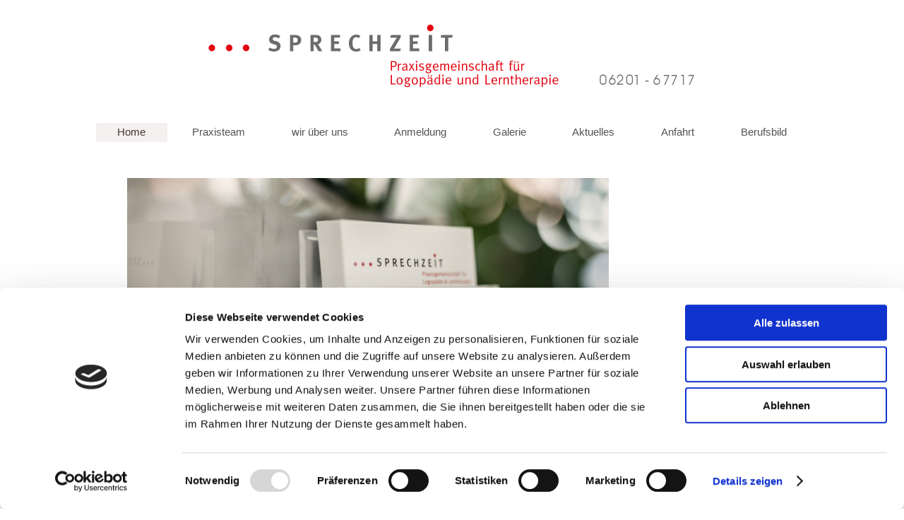

--- FILE ---
content_type: text/html; charset=UTF-8
request_url: https://www.sprechzeit.eu/
body_size: 3653
content:
<!DOCTYPE html>
<html lang="de"  ><head prefix="og: http://ogp.me/ns# fb: http://ogp.me/ns/fb# business: http://ogp.me/ns/business#">
    <meta http-equiv="Content-Type" content="text/html; charset=utf-8"/>
    <meta name="generator" content="IONOS MyWebsite"/>
        
    <link rel="dns-prefetch" href="//cdn.website-start.de/"/>
    <link rel="dns-prefetch" href="//127.mod.mywebsite-editor.com"/>
    <link rel="dns-prefetch" href="https://127.sb.mywebsite-editor.com/"/>
    <link rel="shortcut icon" href="https://www.sprechzeit.eu/s/misc/favicon.png?1491550972"/>
        <link rel="apple-touch-icon" href="https://www.sprechzeit.eu/s/misc/touchicon.png?1491550956"/>
        <title>SPRECHZEIT Praxisgemeinschaft für Logopädie und Lerntherapie in Weinheim - Home</title>
    <style type="text/css">@media screen and (max-device-width: 1024px) {.diyw a.switchViewWeb {display: inline !important;}}</style>
    <style type="text/css">@media screen and (min-device-width: 1024px) {
            .mediumScreenDisabled { display:block }
            .smallScreenDisabled { display:block }
        }
        @media screen and (max-device-width: 1024px) { .mediumScreenDisabled { display:none } }
        @media screen and (max-device-width: 568px) { .smallScreenDisabled { display:none } }
                @media screen and (min-width: 1024px) {
            .mobilepreview .mediumScreenDisabled { display:block }
            .mobilepreview .smallScreenDisabled { display:block }
        }
        @media screen and (max-width: 1024px) { .mobilepreview .mediumScreenDisabled { display:none } }
        @media screen and (max-width: 568px) { .mobilepreview .smallScreenDisabled { display:none } }</style>
    <meta name="viewport" content="width=device-width, initial-scale=1, maximum-scale=1, minimal-ui"/>

<meta name="format-detection" content="telephone=no"/>
        <meta name="keywords" content="Psychotherapie,  Praxis,  Therapie,  Paartherapie,  Familientherapie,  Probleme,  Sorgen"/>
            <meta name="description" content="Lernen Sie SPRECHZEIT Praxisgemeinschaft für Logopädie und Lerntherapie kennen und erfahren Sie Wissenswertes zu unseren Leistungen."/>
            <meta name="robots" content="index,follow"/>
        <link href="//cdn.website-start.de/templates/2134/style.css?1758547156484" rel="stylesheet" type="text/css"/>
    <link href="https://www.sprechzeit.eu/s/style/theming.css?1691753121" rel="stylesheet" type="text/css"/>
    <link href="//cdn.website-start.de/app/cdn/min/group/web.css?1758547156484" rel="stylesheet" type="text/css"/>
<link href="//cdn.website-start.de/app/cdn/min/moduleserver/css/de_DE/common,shoppingbasket?1758547156484" rel="stylesheet" type="text/css"/>
    <link href="//cdn.website-start.de/app/cdn/min/group/mobilenavigation.css?1758547156484" rel="stylesheet" type="text/css"/>
    <link href="https://127.sb.mywebsite-editor.com/app/logstate2-css.php?site=103203317&amp;t=1765837029" rel="stylesheet" type="text/css"/>

<script type="text/javascript">
    /* <![CDATA[ */
var stagingMode = '';
    /* ]]> */
</script>
<script src="https://127.sb.mywebsite-editor.com/app/logstate-js.php?site=103203317&amp;t=1765837029"></script>

    <link href="//cdn.website-start.de/templates/2134/print.css?1758547156484" rel="stylesheet" media="print" type="text/css"/>
    <script type="text/javascript">
    /* <![CDATA[ */
    var systemurl = 'https://127.sb.mywebsite-editor.com/';
    var webPath = '/';
    var proxyName = '';
    var webServerName = 'www.sprechzeit.eu';
    var sslServerUrl = 'https://www.sprechzeit.eu';
    var nonSslServerUrl = 'http://www.sprechzeit.eu';
    var webserverProtocol = 'http://';
    var nghScriptsUrlPrefix = '//127.mod.mywebsite-editor.com';
    var sessionNamespace = 'DIY_SB';
    var jimdoData = {
        cdnUrl:  '//cdn.website-start.de/',
        messages: {
            lightBox: {
    image : 'Bild',
    of: 'von'
}

        },
        isTrial: 0,
        pageId: 138160    };
    var script_basisID = "103203317";

    diy = window.diy || {};
    diy.web = diy.web || {};

        diy.web.jsBaseUrl = "//cdn.website-start.de/s/build/";

    diy.context = diy.context || {};
    diy.context.type = diy.context.type || 'web';
    /* ]]> */
</script>

<script type="text/javascript" src="//cdn.website-start.de/app/cdn/min/group/web.js?1758547156484" crossorigin="anonymous"></script><script type="text/javascript" src="//cdn.website-start.de/s/build/web.bundle.js?1758547156484" crossorigin="anonymous"></script><script type="text/javascript" src="//cdn.website-start.de/app/cdn/min/group/mobilenavigation.js?1758547156484" crossorigin="anonymous"></script><script src="//cdn.website-start.de/app/cdn/min/moduleserver/js/de_DE/common,shoppingbasket?1758547156484"></script>
<script type="text/javascript" src="https://cdn.website-start.de/proxy/apps/static/resource/dependencies/"></script><script type="text/javascript">
                    if (typeof require !== 'undefined') {
                        require.config({
                            waitSeconds : 10,
                            baseUrl : 'https://cdn.website-start.de/proxy/apps/static/js/'
                        });
                    }
                </script><script type="text/javascript">if (window.jQuery) {window.jQuery_1and1 = window.jQuery;}</script>

<script id="Cookiebot" src="https://consent.cookiebot.com/uc.js" data-cbid="3b752828-c2d3-431a-9387-93bf1344344b" data-blockingmode="auto" type="text/javascript">
</script>
<script type="text/javascript">if (window.jQuery_1and1) {window.jQuery = window.jQuery_1and1;}</script>
<script type="text/javascript" src="//cdn.website-start.de/app/cdn/min/group/pfcsupport.js?1758547156484" crossorigin="anonymous"></script>    <meta property="og:type" content="business.business"/>
    <meta property="og:url" content="https://www.sprechzeit.eu/"/>
    <meta property="og:title" content="SPRECHZEIT Praxisgemeinschaft für Logopädie und Lerntherapie in Weinheim - Home"/>
            <meta property="og:description" content="Lernen Sie SPRECHZEIT Praxisgemeinschaft für Logopädie und Lerntherapie kennen und erfahren Sie Wissenswertes zu unseren Leistungen."/>
                <meta property="og:image" content="https://www.sprechzeit.eu/s/misc/logo.jpg?t=1762066354"/>
        <meta property="business:contact_data:country_name" content="Deutschland"/>
    <meta property="business:contact_data:street_address" content="Hopfenstr. 4"/>
    <meta property="business:contact_data:locality" content="Weinheim"/>
    
    <meta property="business:contact_data:email" content="mail@sprechzeit.eu"/>
    <meta property="business:contact_data:postal_code" content="69460"/>
    <meta property="business:contact_data:phone_number" content=" 620167717"/>
    
    
</head>


<body class="body   startpage cc-pagemode-default diyfeNoSidebar diy-layout-fullWidth diy-market-de_DE" data-pageid="138160" id="page-138160">
    
    <div class="diyw">
        <div class="diyweb">
<div class="diywebGutter">
<div class="diywebHeader diyfeCA diyfeCA2">

<div class="diywebHeader-item diywebMobileNavigation">

<nav id="diyfeMobileNav" class="diyfeCA diyfeCA2" role="navigation">
    <a title="Navigation aufklappen/zuklappen">Navigation aufklappen/zuklappen</a>
    <ul class="mainNav1"><li class="current hasSubNavigation"><a data-page-id="138160" href="https://www.sprechzeit.eu/" class="current level_1"><span>Home</span></a></li><li class=" hasSubNavigation"><a data-page-id="138162" href="https://www.sprechzeit.eu/praxisteam/" class=" level_1"><span>Praxisteam</span></a><div class="diyfeDropDownSubList diyfeCA diyfeCA3"><ul class="mainNav2"></ul></div></li><li class=" hasSubNavigation"><a data-page-id="138161" href="https://www.sprechzeit.eu/wir-über-uns/" class=" level_1"><span>wir über uns</span></a></li><li class=" hasSubNavigation"><a data-page-id="152877" href="https://www.sprechzeit.eu/anmeldung/" class=" level_1"><span>Anmeldung</span></a></li><li class=" hasSubNavigation"><a data-page-id="138163" href="https://www.sprechzeit.eu/galerie/" class=" level_1"><span>Galerie</span></a></li><li class=" hasSubNavigation"><a data-page-id="152882" href="https://www.sprechzeit.eu/aktuelles/" class=" level_1"><span>Aktuelles</span></a></li><li class=" hasSubNavigation"><a data-page-id="152878" href="https://www.sprechzeit.eu/anfahrt/" class=" level_1"><span>Anfahrt</span></a></li><li class=" hasSubNavigation"><a data-page-id="152879" href="https://www.sprechzeit.eu/berufsbild/" class=" level_1"><span>Berufsbild</span></a></li></ul></nav>
</div>
<div class="diywebHeader-item diywebLogoArea">

    <style type="text/css" media="all">
        /* <![CDATA[ */
                .diyw #website-logo {
            text-align: center !important;
                        padding: 10px 0;
                    }
        
                /* ]]> */
    </style>

    <div id="website-logo">
            <a href="https://www.sprechzeit.eu/"><img class="website-logo-image" width="709" src="https://www.sprechzeit.eu/s/misc/logo.jpg?t=1762066354" alt=""/></a>

            
            </div>


</div>

<div class="diywebHeader-item diywebDesktopNavigation">
<div class="diywebMainNavigation">
<div class="webnavigation"><ul id="mainNav1" class="mainNav1"><li class="navTopItemGroup_1"><a data-page-id="138160" href="https://www.sprechzeit.eu/" class="current level_1"><span>Home</span></a></li><li class="navTopItemGroup_2"><a data-page-id="138162" href="https://www.sprechzeit.eu/praxisteam/" class="level_1"><span>Praxisteam</span></a></li><li class="navTopItemGroup_3"><a data-page-id="138161" href="https://www.sprechzeit.eu/wir-über-uns/" class="level_1"><span>wir über uns</span></a></li><li class="navTopItemGroup_4"><a data-page-id="152877" href="https://www.sprechzeit.eu/anmeldung/" class="level_1"><span>Anmeldung</span></a></li><li class="navTopItemGroup_5"><a data-page-id="138163" href="https://www.sprechzeit.eu/galerie/" class="level_1"><span>Galerie</span></a></li><li class="navTopItemGroup_6"><a data-page-id="152882" href="https://www.sprechzeit.eu/aktuelles/" class="level_1"><span>Aktuelles</span></a></li><li class="navTopItemGroup_7"><a data-page-id="152878" href="https://www.sprechzeit.eu/anfahrt/" class="level_1"><span>Anfahrt</span></a></li><li class="navTopItemGroup_8"><a data-page-id="152879" href="https://www.sprechzeit.eu/berufsbild/" class="level_1"><span>Berufsbild</span></a></li></ul></div>
<div class="webnavigation"></div>
<div class="webnavigation"></div>
</div>
</div>
</div>
</div>

<div class="diywebContent">
<div class="diywebGutter">
<div class="diywebMain">
<div class="diyfeCA diyfeCA1">

        <div id="content_area">
        	<div id="content_start"></div>
        	
        
        <div id="matrix_329195" class="sortable-matrix" data-matrixId="329195"><div class="n module-type-spacer diyfeLiveArea "> <div class="the-spacer id2896411" style="height: 40px;">
</div>
 </div><div class="n module-type-imageSubtitle diyfeLiveArea "> <div class="clearover imageSubtitle" id="imageSubtitle-3257800">
    <div class="align-container align-left" style="max-width: 682px">
        <a class="imagewrapper" href="https://www.sprechzeit.eu/s/cc_images/teaserbox_2202565.jpg?t=1486982242" rel="lightbox[3257800]">
            <img id="image_2202565" src="https://www.sprechzeit.eu/s/cc_images/cache_2202565.jpg?t=1486982242" alt="" style="max-width: 682px; height:auto"/>
        </a>

        
    </div>

</div>

<script type="text/javascript">
//<![CDATA[
jQuery(function($) {
    var $target = $('#imageSubtitle-3257800');

    if ($.fn.swipebox && Modernizr.touch) {
        $target
            .find('a[rel*="lightbox"]')
            .addClass('swipebox')
            .swipebox();
    } else {
        $target.tinyLightbox({
            item: 'a[rel*="lightbox"]',
            cycle: false,
            hideNavigation: true
        });
    }
});
//]]>
</script>
 </div><div class="n module-type-spacer diyfeLiveArea "> <div class="the-spacer id3401332" style="height: 60px;">
</div>
 </div><div class="n module-type-text diyfeLiveArea "> <p><span style="font-size:16px;"><span style="color:#E30111;">...</span> in unserer Praxisgemeinschaft für Logopädie und Lerntherapie in Weinheim an der Bergstraße.</span></p>
<p> </p>
<p><span style="font-size:16px;">Schön, dass Sie uns auf unserer Homepage oder in unseren Räumen in der Hopfenstraße in Weinheim besuchen!</span></p>
<p> </p>
<p><span style="font-size:16px;">Praxis für Logopädie und Lerntherapie Susanne Eichner und Andrea Forschner </span></p>
<p><span style="font-size:16px;">Praxis für Logopädie Anke Sickinger-Fetzner</span></p>
<p> </p> </div><div class="n module-type-hr diyfeLiveArea "> <div style="padding: 0px 0px">
    <div class="hr"></div>
</div>
 </div><div class="n module-type-text diyfeLiveArea "> <p><span style="color:#E30111;"><span style="font-size:16px;">unsere Adresse</span></span> <span style="color:#6C6C6C;"><span style="font-size:16px;">• </span></span><span style="font-size: 16px;">Hopfenstraße 4 • </span><span style="font-size: 16px;">69469 Weinheim</span></p> </div><div class="n module-type-spacer diyfeLiveArea "> <div class="the-spacer id3396543" style="height: 400px;">
</div>
 </div></div>
        
        
        </div>
</div>
</div>
<div class="diywebSecondary diyfeCA diyfeCA3">
<div class="diywebGutter">

</div>

</div>
</div>
</div>


<div class="diywebGutter">
<div class="diywebFooter diyfeCA diyfeCA4">
<div class="diywebGutter">
<div id="contentfooter">
    <div class="leftrow">
                        <a rel="nofollow" href="javascript:window.print();">
                    <img class="inline" height="14" width="18" src="//cdn.website-start.de/s/img/cc/printer.gif" alt=""/>
                    Druckversion                </a> <span class="footer-separator">|</span>
                <a href="https://www.sprechzeit.eu/sitemap/">Sitemap</a>
                        <br/> © SPRECHZEIT Praxisgemeinschaft für Logopädie und Lerntherapie<br/>
<a href="http://www.sprechzeit.eu/impressum">Impressum</a> <a href="http://www.sprechzeit.eu/datenschutz">Datenschutz</a>
            </div>
    <script type="text/javascript">
        window.diy.ux.Captcha.locales = {
            generateNewCode: 'Neuen Code generieren',
            enterCode: 'Bitte geben Sie den Code ein'
        };
        window.diy.ux.Cap2.locales = {
            generateNewCode: 'Neuen Code generieren',
            enterCode: 'Bitte geben Sie den Code ein'
        };
    </script>
    <div class="rightrow">
                <p><a class="diyw switchViewWeb" href="javascript:switchView('desktop');">Webansicht</a><a class="diyw switchViewMobile" href="javascript:switchView('mobile');">Mobile-Ansicht</a></p>
                <span class="loggedin">
            <a rel="nofollow" id="logout" href="https://127.sb.mywebsite-editor.com/app/cms/logout.php">Logout</a> <span class="footer-separator">|</span>
            <a rel="nofollow" id="edit" href="https://127.sb.mywebsite-editor.com/app/103203317/138160/">Seite bearbeiten</a>
        </span>
    </div>
</div>


</div>
</div>
</div>
</div>
    </div>

    
    </body>


<!-- rendered at Sun, 02 Nov 2025 07:52:34 +0100 -->
</html>


--- FILE ---
content_type: text/css; charset=utf-8
request_url: https://cdn.website-start.de/templates/2134/style.css?1758547156484
body_size: 2121
content:
.diyw article,
.diyw aside,
.diyw details,
.diyw figcaption,
.diyw figure,
.diyw footer,
.diyw header,
.diyw hgroup,
.diyw main,
.diyw nav,
.diyw section,
.diyw
summary{display:block}.diyw audio,
.diyw canvas,
.diyw
video{display:inline-block}.diyw audio:not([controls]){display:none;height:0}.diyw [hidden]{display:none}html{-webkit-text-size-adjust:100%;-ms-text-size-adjust:100%}body{margin:0;height:100%}.diyw
.diyweb{line-height:1.35;-webkit-font-smoothing:antialiased;text-rendering:optimizeLegibility;white-space:normal;word-wrap:break-word}.diyw a:focus{outline:thin dotted}.diyw a:active,
.diyw a:hover{outline:0}.diyw
h1{margin:0.67em 0}.diyw abbr[title]{border-bottom:1px dotted}.diyw b,
.diyw
strong{font-weight:bold}.diyw
dfn{font-style:italic}.diyw
hr{-moz-box-sizing:content-box;box-sizing:content-box;height:0}.diyw
mark{background:#ff0;color:#000}.diyw code,
.diyw kbd,
.diyw pre,
.diyw
samp{font-family:monospace,serif;font-size:1em}.diyw
pre{white-space:pre-wrap}.diyw
q{quotes:"\201C" "\201D" "\2018" "\2019"}.diyw
small{font-size:80%}.diyw sub,
.diyw
sup{font-size:75%;line-height:0;position:relative;vertical-align:baseline}.diyw
sup{top:-0.5em}.diyw
sub{bottom:-0.25em}.diyw
img{border:0}.diyw svg:not(:root){overflow:hidden}.diyw
figure{margin:0}.diyw
fieldset{border:1px
solid #c0c0c0;margin:0
2px;padding:0.35em 0.625em 0.75em}.diyw
legend{border:0;padding:0}.diyw button,
.diyw input,
.diyw select,
.diyw
textarea{font-family:inherit;font-size:100%;margin:0}.diyw button,
.diyw
input{line-height:normal}.diyw button,
.diyw
select{text-transform:none}.diyw button,
html .diyw input[type="button"],
.diyw input[type="reset"],
.diyw input[type="submit"]{-webkit-appearance:button;cursor:pointer}.diyw button[disabled],
html .diyw input[disabled]{cursor:default}.diyw input[type="checkbox"],
.diyw input[type="radio"]{box-sizing:border-box;padding:0}.diyw input[type="search"]{-webkit-appearance:textfield;-moz-box-sizing:content-box;-webkit-box-sizing:content-box;box-sizing:content-box}.diyw input[type="search"]::-webkit-search-cancel-button,
.diyw input[type="search"]::-webkit-search-decoration{-webkit-appearance:none}.diyw button::-moz-focus-inner,
.diyw input::-moz-focus-inner{border:0;padding:0}.diyw
textarea{overflow:auto;vertical-align:top}.diyw
table{border-collapse:collapse;border-spacing:0}.diyw
p{margin:1em
0}.diyw
div.n{margin:0;padding:0
!important}.diyw
div.hr{border-bottom-style:dotted;border-bottom-width:1px;border-color:#ccc;height:1px}.diyw
.diyweb{line-height:1.35;padding-bottom:30px;margin-bottom:-30px;-webkit-font-smoothing:antialiased;text-rendering:optimizeLegibility}.diyw
.diyweb{-webkit-text-size-adjust:auto;overflow:hidden}.diyw
.diyweb{position:relative;overflow:hidden}.diyw .diyweb>div{overflow:hidden}.diyw .diyfeModGridStyleTeaser
div.diyfeModGridElement{padding:0;overflow:hidden}.diyw
.diyfeModGridContent{position:relative}.diyw .diywebMainNavigation
a{display:block;text-decoration:none}.diyw .diywebMainNavigation a,
.diyw #diywebAppContainer1st .estore_productCount,
.diyw #diywebAppContainer1st
.estore_text{letter-spacing:0}body.diyfeNoSidebar .diyw
.diywebSecondary{}.diyw
.diywebGutter{padding:0}.diyw .diywebFooter
.diywebGutter{padding:0
15px}.diyw .diywebMainNavigation #mainNav1,
.diyw .diywebMainNavigation #mainNav2,
.diyw .diywebMainNavigation
#mainNav3{list-style:outside none none;margin:0;padding:0;position:relative;text-align:center}.diyw .diywebMainNavigation
li{display:inline-block;list-style:outside none none;margin:1px
2px 11px;padding:0}.diyw .diywebMainNavigation a span,
.diyw
.diyfeLinkAsButton{display:block;padding: .2em 2em !important;border-radius:2px !important;text-align:center}.diyw .diywebMainNavigation #mainNav1 a.current span,
.diyw .diywebMainNavigation #mainNav1 a:hover span,
.diyw .diywebMainNavigation #mainNav2 a.current span,
.diyw .diywebMainNavigation #mainNav2 a:hover
span{border-bottom:solid 1px}.diyw .diywebMainNavigation #mainNav2 a span,
.diyw .diywebMainNavigation #mainNav3 a
span{border-bottom:solid 1px}body.diyfeSidebarLeft .diyw
.diywebSecondary{float:left;width:25%}body.diyfeSidebarLeft .diyw
.diywebMain{float:right;width:75%}body.diyfeSidebarRight .diyw
.diywebMain{float:left;width:75%}body.diyfeSidebarRight .diyw
.diywebSecondary{float:right;width:25%}body.diyfeSidebarRight .diyw .diywebSecondary .diywebGutter,
body.diyfeSidebarLeft .diyw .diywebSecondary
.diywebGutter{margin:0
auto;padding:48px}body.diyfeSidebarRight .diyw .diywebMainNavigation .webnavigation ul,
body.diyfeSidebarLeft .diyw .diywebMainNavigation .webnavigation ul,
body.diyfeSidebarRight .diyw .diywebMainNavigation #navi_user_1 ul,
body.diyfeSidebarLeft .diyw .diywebMainNavigation #navi_user_1 ul,
body.diyfeSidebarRight .diyw .diywebMainNavigation #navi_user_2 ul,
body.diyfeSidebarLeft .diyw .diywebMainNavigation #navi_user_2 ul,
body.diyfeSidebarRight .diyw .diywebMainNavigation #navi_user_3 ul,
body.diyfeSidebarLeft .diyw .diywebMainNavigation #navi_user_3
ul{left:1% !important;text-align:left !important}body.diyfeSidebarRight .diyw .diywebMainNavigation .webnavigation ul li,
body.diyfeSidebarLeft .diyw .diywebMainNavigation .webnavigation ul li,
body.diyfeSidebarRight .diyw .diywebMainNavigation #navi_user_1 ul li,
body.diyfeSidebarLeft .diyw .diywebMainNavigation #navi_user_1 ul li,
body.diyfeSidebarRight .diyw .diywebMainNavigation #navi_user_2 ul li,
body.diyfeSidebarLeft .diyw .diywebMainNavigation #navi_user_2 ul li,
body.diyfeSidebarRight .diyw .diywebMainNavigation #navi_user_3 ul li,
body.diyfeSidebarLeft .diyw .diywebMainNavigation #navi_user_3 ul
li{right:auto !important}@media only screen and (max-width: 767px){.diyw .diywebMain,
.diyw
.diywebSecondary{float:none !important;width:100% !important}.diyw
.diywebDesktopNavigation{display:none}body.diyfeSidebarRight .diyw .diywebSecondary .diywebGutter,
body.diyfeSidebarLeft .diyw .diywebSecondary
.diywebGutter{max-width:none}}.diyw
.diywebHeader{display:-webkit-box;display:-moz-box;display:-ms-flexbox;display:-webkit-flex;display:flex;-webkit-box-direction:normal;-moz-box-direction:normal;-webkit-box-orient:vertical;-moz-box-orient:vertical;-webkit-flex-direction:column;-ms-flex-direction:column;flex-direction:column;-webkit-flex-wrap:nowrap;-ms-flex-wrap:nowrap;flex-wrap:nowrap;-webkit-box-pack:start;-moz-box-pack:start;-webkit-justify-content:flex-start;-ms-flex-pack:start;justify-content:flex-start;-webkit-align-content:stretch;-ms-flex-line-pack:stretch;align-content:stretch;-webkit-box-align:start;-moz-box-align:start;-webkit-align-items:flex-start;-ms-flex-align:start;align-items:flex-start}.diyw .diywebHeader-item{-webkit-box-flex:0;-moz-box-flex:0;-webkit-flex:0 1 auto;-ms-flex:0 1 auto;flex:0 1 auto;-webkit-align-self:auto;-ms-flex-item-align:auto;align-self:auto;width:100%}.diyw .diywebHeader-item:nth-child(1){-webkit-box-ordinal-group:1;-moz-box-ordinal-group:1;-webkit-order:1;-ms-flex-order:1;order:1}.diyw .diywebHeader-item:nth-child(2){-webkit-box-ordinal-group:2;-moz-box-ordinal-group:2;-webkit-order:2;-ms-flex-order:2;order:2}.diyw .diywebHeader-item:nth-child(3){-webkit-box-ordinal-group:3;-moz-box-ordinal-group:3;-webkit-order:3;-ms-flex-order:3;order:3}.diyw .diywebHeader-item:nth-child(4){-webkit-box-ordinal-group:4;-moz-box-ordinal-group:4;-webkit-order:4;-ms-flex-order:4;order:4}.diyw .diyweb .diywebMain
.diyfeLiveArea{max-width:920px;margin:0
auto;-moz-box-sizing:border-box;-webkit-box-sizing:border-box;box-sizing:border-box}@media only screen and (max-width: 996px){.diyw .diyweb .diywebMain
.diyfeLiveArea{margin:0
24px}}@media only screen and (max-width: 1330px){body.diyfeSidebarRight .diyw .diywebMain .diyfeLiveArea,
body.diyfeSidebarLeft .diyw .diywebMain
.diyfeLiveArea{margin:0
48px}}.diyw
.diywebFooter{padding:20px
0}.diyw
.diyfeModGridGroup{margin:0
-15px}.diyw
.diyfeModGridGroup.diyfeModGridStyleTeaser{margin:0}.diyw
.diywebMainNavigation{padding-top:5px}.diyw .diyweb .diyfeModGridGroup
.diyfeLiveArea{margin:0
!important;max-width:none}.diyw .diywebDesktopNavigation .webnavigation,
.diyw .diywebDesktopNavigation #navi_user_3
.diyw .diywebDesktopNavigation #navi_user_2
.diyw .diywebDesktopNavigation
#navi_user_1{overflow:hidden;clear:both}.diyw .diyweb .module-type-section .section-wrapper
.diyfeLinkAsButton{color:inherit !important;border-color:inherit !important}

--- FILE ---
content_type: application/x-javascript
request_url: https://consentcdn.cookiebot.com/consentconfig/3b752828-c2d3-431a-9387-93bf1344344b/sprechzeit.eu/configuration.js
body_size: 348
content:
CookieConsent.configuration.tags.push({id:53868786,type:"script",tagID:"",innerHash:"",outerHash:"",tagHash:"13425971132057",url:"https://cdn.website-start.de/proxy/apps/static/resource/dependencies/",resolvedUrl:"https://cdn.website-start.de/proxy/apps/static/resource/dependencies/",cat:[3]});CookieConsent.configuration.tags.push({id:53868787,type:"script",tagID:"",innerHash:"",outerHash:"",tagHash:"1650858062555",url:"https://consent.cookiebot.com/uc.js",resolvedUrl:"https://consent.cookiebot.com/uc.js",cat:[1]});